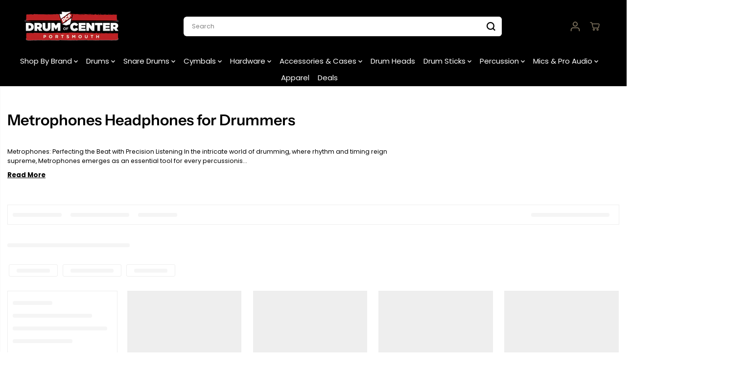

--- FILE ---
content_type: text/html;charset=ISO-8859-1
request_url: https://widgets.syfpayments.com/syf-widget-internal.html?partnerId=PI20080578&flowType=MULTIWIDGET&subFlowType=
body_size: 251
content:
<script src="https://widgets.syfpayments.com/syf-widget-internal.latest.js?partnerId=PI20080578&flowType=MULTIWIDGET&subFlowType=" type="text/javascript" crossorigin></script>
<script type="text/javascript" src="https://tags.syf.com/syf-unifi-spa/prod/utag.js" async defer></script>